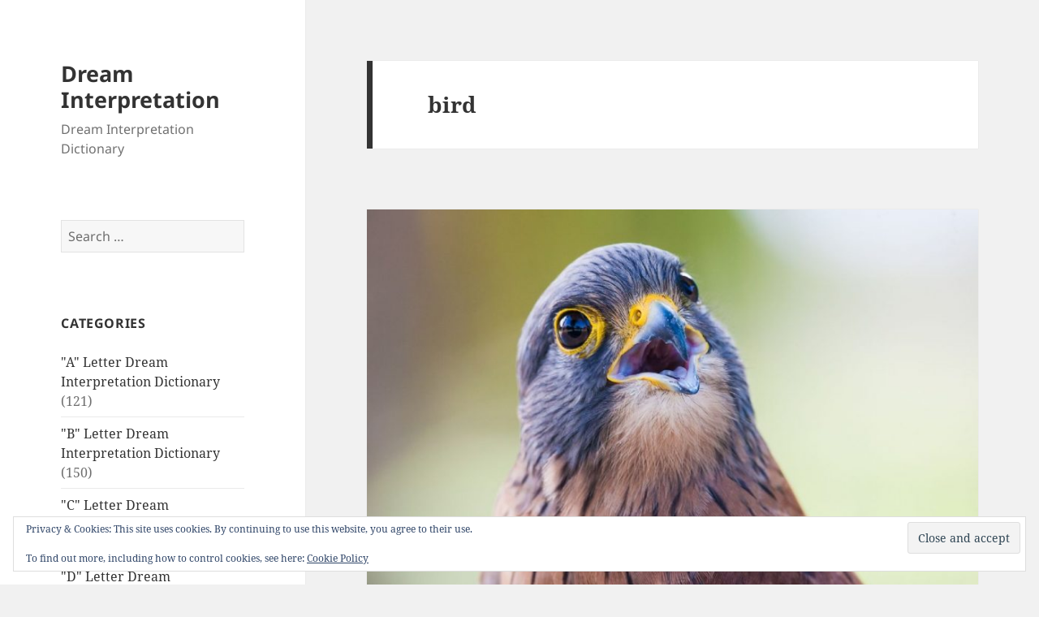

--- FILE ---
content_type: text/html; charset=UTF-8
request_url: https://www.dreaminterpretation.co/tag/bird/
body_size: 12254
content:
<!DOCTYPE html><html lang="en-US" class="no-js"><head><meta charset="UTF-8"><meta name="viewport" content="width=device-width, initial-scale=1.0"><link rel="profile" href="https://gmpg.org/xfn/11"><link rel="pingback" href="https://www.dreaminterpretation.co/xmlrpc.php">  <meta name='robots' content='index, follow, max-image-preview:large, max-snippet:-1, max-video-preview:-1' /><meta name="google-site-verification" content="hhi1f7jG1RmH5M2EN6GNolf2WBejYvEoSEFeCSYIR34" /><title>bird - Dream Interpretation</title><link rel="canonical" href="https://www.dreaminterpretation.co/tag/bird/" /><meta property="og:locale" content="en_US" /><meta property="og:type" content="article" /><meta property="og:title" content="bird - Dream Interpretation" /><meta property="og:url" content="https://www.dreaminterpretation.co/tag/bird/" /><meta property="og:site_name" content="Dream Interpretation" /><meta name="twitter:card" content="summary_large_image" /><meta name="twitter:site" content="@DreamInterpretn" /> <script data-jetpack-boost="ignore" type="application/ld+json" class="yoast-schema-graph">{"@context":"https://schema.org","@graph":[{"@type":"CollectionPage","@id":"https://www.dreaminterpretation.co/tag/bird/","url":"https://www.dreaminterpretation.co/tag/bird/","name":"bird - Dream Interpretation","isPartOf":{"@id":"https://www.dreaminterpretation.co/#website"},"primaryImageOfPage":{"@id":"https://www.dreaminterpretation.co/tag/bird/#primaryimage"},"image":{"@id":"https://www.dreaminterpretation.co/tag/bird/#primaryimage"},"thumbnailUrl":"https://www.dreaminterpretation.co/wp-content/uploads/dream-interpretation-bird_1200x0.jpg","breadcrumb":{"@id":"https://www.dreaminterpretation.co/tag/bird/#breadcrumb"},"inLanguage":"en-US"},{"@type":"ImageObject","inLanguage":"en-US","@id":"https://www.dreaminterpretation.co/tag/bird/#primaryimage","url":"https://www.dreaminterpretation.co/wp-content/uploads/dream-interpretation-bird_1200x0.jpg","contentUrl":"https://www.dreaminterpretation.co/wp-content/uploads/dream-interpretation-bird_1200x0.jpg","width":1200,"height":800,"caption":"Dream Meaning of Bird"},{"@type":"BreadcrumbList","@id":"https://www.dreaminterpretation.co/tag/bird/#breadcrumb","itemListElement":[{"@type":"ListItem","position":1,"name":"Dream Interpretation","item":"https://www.dreaminterpretation.co/"},{"@type":"ListItem","position":2,"name":"bird"}]},{"@type":"WebSite","@id":"https://www.dreaminterpretation.co/#website","url":"https://www.dreaminterpretation.co/","name":"Dream Interpretation","description":"Dream Interpretation Dictionary","publisher":{"@id":"https://www.dreaminterpretation.co/#organization"},"potentialAction":[{"@type":"SearchAction","target":{"@type":"EntryPoint","urlTemplate":"https://www.dreaminterpretation.co/?s={search_term_string}"},"query-input":{"@type":"PropertyValueSpecification","valueRequired":true,"valueName":"search_term_string"}}],"inLanguage":"en-US"},{"@type":"Organization","@id":"https://www.dreaminterpretation.co/#organization","name":"Dream Interpretation","url":"https://www.dreaminterpretation.co/","logo":{"@type":"ImageObject","inLanguage":"en-US","@id":"https://www.dreaminterpretation.co/#/schema/logo/image/","url":"https://www.dreaminterpretation.co/wp-content/uploads/dream-meaning-of-whale.jpg","contentUrl":"https://www.dreaminterpretation.co/wp-content/uploads/dream-meaning-of-whale.jpg","width":1280,"height":854,"caption":"Dream Interpretation"},"image":{"@id":"https://www.dreaminterpretation.co/#/schema/logo/image/"},"sameAs":["https://www.facebook.com/dreaminterpretationsco/","https://x.com/DreamInterpretn"]}]}</script> <link rel="amphtml" href="https://www.dreaminterpretation.co/tag/bird/amp/" /><meta name="generator" content="AMP for WP 1.1.11"/><link rel='dns-prefetch' href='//secure.gravatar.com' /><link rel='dns-prefetch' href='//stats.wp.com' /><link rel='dns-prefetch' href='//v0.wordpress.com' /><link rel='dns-prefetch' href='//jetpack.wordpress.com' /><link rel='dns-prefetch' href='//s0.wp.com' /><link rel='dns-prefetch' href='//public-api.wordpress.com' /><link rel='dns-prefetch' href='//0.gravatar.com' /><link rel='dns-prefetch' href='//1.gravatar.com' /><link rel='dns-prefetch' href='//2.gravatar.com' /><link rel="alternate" type="application/rss+xml" title="Dream Interpretation &raquo; Feed" href="https://www.dreaminterpretation.co/feed/" /><link rel="alternate" type="application/rss+xml" title="Dream Interpretation &raquo; Comments Feed" href="https://www.dreaminterpretation.co/comments/feed/" /><link rel="alternate" type="application/rss+xml" title="Dream Interpretation &raquo; bird Tag Feed" href="https://www.dreaminterpretation.co/tag/bird/feed/" /><style id='wp-img-auto-sizes-contain-inline-css'>img:is([sizes=auto i],[sizes^="auto," i]){contain-intrinsic-size:3000px 1500px}
/*# sourceURL=wp-img-auto-sizes-contain-inline-css */</style><link rel='stylesheet' id='twentyfifteen-jetpack-css' href='https://www.dreaminterpretation.co/wp-content/cache/autoptimize/css/autoptimize_single_aad0d62347b411aa16f567fc54e7c7e2.css?ver=15.4' media='all' /><style id='wp-block-library-inline-css'>:root{--wp-block-synced-color:#7a00df;--wp-block-synced-color--rgb:122,0,223;--wp-bound-block-color:var(--wp-block-synced-color);--wp-editor-canvas-background:#ddd;--wp-admin-theme-color:#007cba;--wp-admin-theme-color--rgb:0,124,186;--wp-admin-theme-color-darker-10:#006ba1;--wp-admin-theme-color-darker-10--rgb:0,107,160.5;--wp-admin-theme-color-darker-20:#005a87;--wp-admin-theme-color-darker-20--rgb:0,90,135;--wp-admin-border-width-focus:2px}@media (min-resolution:192dpi){:root{--wp-admin-border-width-focus:1.5px}}.wp-element-button{cursor:pointer}:root .has-very-light-gray-background-color{background-color:#eee}:root .has-very-dark-gray-background-color{background-color:#313131}:root .has-very-light-gray-color{color:#eee}:root .has-very-dark-gray-color{color:#313131}:root .has-vivid-green-cyan-to-vivid-cyan-blue-gradient-background{background:linear-gradient(135deg,#00d084,#0693e3)}:root .has-purple-crush-gradient-background{background:linear-gradient(135deg,#34e2e4,#4721fb 50%,#ab1dfe)}:root .has-hazy-dawn-gradient-background{background:linear-gradient(135deg,#faaca8,#dad0ec)}:root .has-subdued-olive-gradient-background{background:linear-gradient(135deg,#fafae1,#67a671)}:root .has-atomic-cream-gradient-background{background:linear-gradient(135deg,#fdd79a,#004a59)}:root .has-nightshade-gradient-background{background:linear-gradient(135deg,#330968,#31cdcf)}:root .has-midnight-gradient-background{background:linear-gradient(135deg,#020381,#2874fc)}:root{--wp--preset--font-size--normal:16px;--wp--preset--font-size--huge:42px}.has-regular-font-size{font-size:1em}.has-larger-font-size{font-size:2.625em}.has-normal-font-size{font-size:var(--wp--preset--font-size--normal)}.has-huge-font-size{font-size:var(--wp--preset--font-size--huge)}.has-text-align-center{text-align:center}.has-text-align-left{text-align:left}.has-text-align-right{text-align:right}.has-fit-text{white-space:nowrap!important}#end-resizable-editor-section{display:none}.aligncenter{clear:both}.items-justified-left{justify-content:flex-start}.items-justified-center{justify-content:center}.items-justified-right{justify-content:flex-end}.items-justified-space-between{justify-content:space-between}.screen-reader-text{border:0;clip-path:inset(50%);height:1px;margin:-1px;overflow:hidden;padding:0;position:absolute;width:1px;word-wrap:normal!important}.screen-reader-text:focus{background-color:#ddd;clip-path:none;color:#444;display:block;font-size:1em;height:auto;left:5px;line-height:normal;padding:15px 23px 14px;text-decoration:none;top:5px;width:auto;z-index:100000}html :where(.has-border-color){border-style:solid}html :where([style*=border-top-color]){border-top-style:solid}html :where([style*=border-right-color]){border-right-style:solid}html :where([style*=border-bottom-color]){border-bottom-style:solid}html :where([style*=border-left-color]){border-left-style:solid}html :where([style*=border-width]){border-style:solid}html :where([style*=border-top-width]){border-top-style:solid}html :where([style*=border-right-width]){border-right-style:solid}html :where([style*=border-bottom-width]){border-bottom-style:solid}html :where([style*=border-left-width]){border-left-style:solid}html :where(img[class*=wp-image-]){height:auto;max-width:100%}:where(figure){margin:0 0 1em}html :where(.is-position-sticky){--wp-admin--admin-bar--position-offset:var(--wp-admin--admin-bar--height,0px)}@media screen and (max-width:600px){html :where(.is-position-sticky){--wp-admin--admin-bar--position-offset:0px}}

/*# sourceURL=wp-block-library-inline-css */</style><style id='global-styles-inline-css'>:root{--wp--preset--aspect-ratio--square: 1;--wp--preset--aspect-ratio--4-3: 4/3;--wp--preset--aspect-ratio--3-4: 3/4;--wp--preset--aspect-ratio--3-2: 3/2;--wp--preset--aspect-ratio--2-3: 2/3;--wp--preset--aspect-ratio--16-9: 16/9;--wp--preset--aspect-ratio--9-16: 9/16;--wp--preset--color--black: #000000;--wp--preset--color--cyan-bluish-gray: #abb8c3;--wp--preset--color--white: #fff;--wp--preset--color--pale-pink: #f78da7;--wp--preset--color--vivid-red: #cf2e2e;--wp--preset--color--luminous-vivid-orange: #ff6900;--wp--preset--color--luminous-vivid-amber: #fcb900;--wp--preset--color--light-green-cyan: #7bdcb5;--wp--preset--color--vivid-green-cyan: #00d084;--wp--preset--color--pale-cyan-blue: #8ed1fc;--wp--preset--color--vivid-cyan-blue: #0693e3;--wp--preset--color--vivid-purple: #9b51e0;--wp--preset--color--dark-gray: #111;--wp--preset--color--light-gray: #f1f1f1;--wp--preset--color--yellow: #f4ca16;--wp--preset--color--dark-brown: #352712;--wp--preset--color--medium-pink: #e53b51;--wp--preset--color--light-pink: #ffe5d1;--wp--preset--color--dark-purple: #2e2256;--wp--preset--color--purple: #674970;--wp--preset--color--blue-gray: #22313f;--wp--preset--color--bright-blue: #55c3dc;--wp--preset--color--light-blue: #e9f2f9;--wp--preset--gradient--vivid-cyan-blue-to-vivid-purple: linear-gradient(135deg,rgb(6,147,227) 0%,rgb(155,81,224) 100%);--wp--preset--gradient--light-green-cyan-to-vivid-green-cyan: linear-gradient(135deg,rgb(122,220,180) 0%,rgb(0,208,130) 100%);--wp--preset--gradient--luminous-vivid-amber-to-luminous-vivid-orange: linear-gradient(135deg,rgb(252,185,0) 0%,rgb(255,105,0) 100%);--wp--preset--gradient--luminous-vivid-orange-to-vivid-red: linear-gradient(135deg,rgb(255,105,0) 0%,rgb(207,46,46) 100%);--wp--preset--gradient--very-light-gray-to-cyan-bluish-gray: linear-gradient(135deg,rgb(238,238,238) 0%,rgb(169,184,195) 100%);--wp--preset--gradient--cool-to-warm-spectrum: linear-gradient(135deg,rgb(74,234,220) 0%,rgb(151,120,209) 20%,rgb(207,42,186) 40%,rgb(238,44,130) 60%,rgb(251,105,98) 80%,rgb(254,248,76) 100%);--wp--preset--gradient--blush-light-purple: linear-gradient(135deg,rgb(255,206,236) 0%,rgb(152,150,240) 100%);--wp--preset--gradient--blush-bordeaux: linear-gradient(135deg,rgb(254,205,165) 0%,rgb(254,45,45) 50%,rgb(107,0,62) 100%);--wp--preset--gradient--luminous-dusk: linear-gradient(135deg,rgb(255,203,112) 0%,rgb(199,81,192) 50%,rgb(65,88,208) 100%);--wp--preset--gradient--pale-ocean: linear-gradient(135deg,rgb(255,245,203) 0%,rgb(182,227,212) 50%,rgb(51,167,181) 100%);--wp--preset--gradient--electric-grass: linear-gradient(135deg,rgb(202,248,128) 0%,rgb(113,206,126) 100%);--wp--preset--gradient--midnight: linear-gradient(135deg,rgb(2,3,129) 0%,rgb(40,116,252) 100%);--wp--preset--gradient--dark-gray-gradient-gradient: linear-gradient(90deg, rgba(17,17,17,1) 0%, rgba(42,42,42,1) 100%);--wp--preset--gradient--light-gray-gradient: linear-gradient(90deg, rgba(241,241,241,1) 0%, rgba(215,215,215,1) 100%);--wp--preset--gradient--white-gradient: linear-gradient(90deg, rgba(255,255,255,1) 0%, rgba(230,230,230,1) 100%);--wp--preset--gradient--yellow-gradient: linear-gradient(90deg, rgba(244,202,22,1) 0%, rgba(205,168,10,1) 100%);--wp--preset--gradient--dark-brown-gradient: linear-gradient(90deg, rgba(53,39,18,1) 0%, rgba(91,67,31,1) 100%);--wp--preset--gradient--medium-pink-gradient: linear-gradient(90deg, rgba(229,59,81,1) 0%, rgba(209,28,51,1) 100%);--wp--preset--gradient--light-pink-gradient: linear-gradient(90deg, rgba(255,229,209,1) 0%, rgba(255,200,158,1) 100%);--wp--preset--gradient--dark-purple-gradient: linear-gradient(90deg, rgba(46,34,86,1) 0%, rgba(66,48,123,1) 100%);--wp--preset--gradient--purple-gradient: linear-gradient(90deg, rgba(103,73,112,1) 0%, rgba(131,93,143,1) 100%);--wp--preset--gradient--blue-gray-gradient: linear-gradient(90deg, rgba(34,49,63,1) 0%, rgba(52,75,96,1) 100%);--wp--preset--gradient--bright-blue-gradient: linear-gradient(90deg, rgba(85,195,220,1) 0%, rgba(43,180,211,1) 100%);--wp--preset--gradient--light-blue-gradient: linear-gradient(90deg, rgba(233,242,249,1) 0%, rgba(193,218,238,1) 100%);--wp--preset--font-size--small: 13px;--wp--preset--font-size--medium: 20px;--wp--preset--font-size--large: 36px;--wp--preset--font-size--x-large: 42px;--wp--preset--spacing--20: 0.44rem;--wp--preset--spacing--30: 0.67rem;--wp--preset--spacing--40: 1rem;--wp--preset--spacing--50: 1.5rem;--wp--preset--spacing--60: 2.25rem;--wp--preset--spacing--70: 3.38rem;--wp--preset--spacing--80: 5.06rem;--wp--preset--shadow--natural: 6px 6px 9px rgba(0, 0, 0, 0.2);--wp--preset--shadow--deep: 12px 12px 50px rgba(0, 0, 0, 0.4);--wp--preset--shadow--sharp: 6px 6px 0px rgba(0, 0, 0, 0.2);--wp--preset--shadow--outlined: 6px 6px 0px -3px rgb(255, 255, 255), 6px 6px rgb(0, 0, 0);--wp--preset--shadow--crisp: 6px 6px 0px rgb(0, 0, 0);}:where(.is-layout-flex){gap: 0.5em;}:where(.is-layout-grid){gap: 0.5em;}body .is-layout-flex{display: flex;}.is-layout-flex{flex-wrap: wrap;align-items: center;}.is-layout-flex > :is(*, div){margin: 0;}body .is-layout-grid{display: grid;}.is-layout-grid > :is(*, div){margin: 0;}:where(.wp-block-columns.is-layout-flex){gap: 2em;}:where(.wp-block-columns.is-layout-grid){gap: 2em;}:where(.wp-block-post-template.is-layout-flex){gap: 1.25em;}:where(.wp-block-post-template.is-layout-grid){gap: 1.25em;}.has-black-color{color: var(--wp--preset--color--black) !important;}.has-cyan-bluish-gray-color{color: var(--wp--preset--color--cyan-bluish-gray) !important;}.has-white-color{color: var(--wp--preset--color--white) !important;}.has-pale-pink-color{color: var(--wp--preset--color--pale-pink) !important;}.has-vivid-red-color{color: var(--wp--preset--color--vivid-red) !important;}.has-luminous-vivid-orange-color{color: var(--wp--preset--color--luminous-vivid-orange) !important;}.has-luminous-vivid-amber-color{color: var(--wp--preset--color--luminous-vivid-amber) !important;}.has-light-green-cyan-color{color: var(--wp--preset--color--light-green-cyan) !important;}.has-vivid-green-cyan-color{color: var(--wp--preset--color--vivid-green-cyan) !important;}.has-pale-cyan-blue-color{color: var(--wp--preset--color--pale-cyan-blue) !important;}.has-vivid-cyan-blue-color{color: var(--wp--preset--color--vivid-cyan-blue) !important;}.has-vivid-purple-color{color: var(--wp--preset--color--vivid-purple) !important;}.has-black-background-color{background-color: var(--wp--preset--color--black) !important;}.has-cyan-bluish-gray-background-color{background-color: var(--wp--preset--color--cyan-bluish-gray) !important;}.has-white-background-color{background-color: var(--wp--preset--color--white) !important;}.has-pale-pink-background-color{background-color: var(--wp--preset--color--pale-pink) !important;}.has-vivid-red-background-color{background-color: var(--wp--preset--color--vivid-red) !important;}.has-luminous-vivid-orange-background-color{background-color: var(--wp--preset--color--luminous-vivid-orange) !important;}.has-luminous-vivid-amber-background-color{background-color: var(--wp--preset--color--luminous-vivid-amber) !important;}.has-light-green-cyan-background-color{background-color: var(--wp--preset--color--light-green-cyan) !important;}.has-vivid-green-cyan-background-color{background-color: var(--wp--preset--color--vivid-green-cyan) !important;}.has-pale-cyan-blue-background-color{background-color: var(--wp--preset--color--pale-cyan-blue) !important;}.has-vivid-cyan-blue-background-color{background-color: var(--wp--preset--color--vivid-cyan-blue) !important;}.has-vivid-purple-background-color{background-color: var(--wp--preset--color--vivid-purple) !important;}.has-black-border-color{border-color: var(--wp--preset--color--black) !important;}.has-cyan-bluish-gray-border-color{border-color: var(--wp--preset--color--cyan-bluish-gray) !important;}.has-white-border-color{border-color: var(--wp--preset--color--white) !important;}.has-pale-pink-border-color{border-color: var(--wp--preset--color--pale-pink) !important;}.has-vivid-red-border-color{border-color: var(--wp--preset--color--vivid-red) !important;}.has-luminous-vivid-orange-border-color{border-color: var(--wp--preset--color--luminous-vivid-orange) !important;}.has-luminous-vivid-amber-border-color{border-color: var(--wp--preset--color--luminous-vivid-amber) !important;}.has-light-green-cyan-border-color{border-color: var(--wp--preset--color--light-green-cyan) !important;}.has-vivid-green-cyan-border-color{border-color: var(--wp--preset--color--vivid-green-cyan) !important;}.has-pale-cyan-blue-border-color{border-color: var(--wp--preset--color--pale-cyan-blue) !important;}.has-vivid-cyan-blue-border-color{border-color: var(--wp--preset--color--vivid-cyan-blue) !important;}.has-vivid-purple-border-color{border-color: var(--wp--preset--color--vivid-purple) !important;}.has-vivid-cyan-blue-to-vivid-purple-gradient-background{background: var(--wp--preset--gradient--vivid-cyan-blue-to-vivid-purple) !important;}.has-light-green-cyan-to-vivid-green-cyan-gradient-background{background: var(--wp--preset--gradient--light-green-cyan-to-vivid-green-cyan) !important;}.has-luminous-vivid-amber-to-luminous-vivid-orange-gradient-background{background: var(--wp--preset--gradient--luminous-vivid-amber-to-luminous-vivid-orange) !important;}.has-luminous-vivid-orange-to-vivid-red-gradient-background{background: var(--wp--preset--gradient--luminous-vivid-orange-to-vivid-red) !important;}.has-very-light-gray-to-cyan-bluish-gray-gradient-background{background: var(--wp--preset--gradient--very-light-gray-to-cyan-bluish-gray) !important;}.has-cool-to-warm-spectrum-gradient-background{background: var(--wp--preset--gradient--cool-to-warm-spectrum) !important;}.has-blush-light-purple-gradient-background{background: var(--wp--preset--gradient--blush-light-purple) !important;}.has-blush-bordeaux-gradient-background{background: var(--wp--preset--gradient--blush-bordeaux) !important;}.has-luminous-dusk-gradient-background{background: var(--wp--preset--gradient--luminous-dusk) !important;}.has-pale-ocean-gradient-background{background: var(--wp--preset--gradient--pale-ocean) !important;}.has-electric-grass-gradient-background{background: var(--wp--preset--gradient--electric-grass) !important;}.has-midnight-gradient-background{background: var(--wp--preset--gradient--midnight) !important;}.has-small-font-size{font-size: var(--wp--preset--font-size--small) !important;}.has-medium-font-size{font-size: var(--wp--preset--font-size--medium) !important;}.has-large-font-size{font-size: var(--wp--preset--font-size--large) !important;}.has-x-large-font-size{font-size: var(--wp--preset--font-size--x-large) !important;}
/*# sourceURL=global-styles-inline-css */</style><style id='classic-theme-styles-inline-css'>/*! This file is auto-generated */
.wp-block-button__link{color:#fff;background-color:#32373c;border-radius:9999px;box-shadow:none;text-decoration:none;padding:calc(.667em + 2px) calc(1.333em + 2px);font-size:1.125em}.wp-block-file__button{background:#32373c;color:#fff;text-decoration:none}
/*# sourceURL=/wp-includes/css/classic-themes.min.css */</style><link rel='stylesheet' id='chld_thm_cfg_parent-css' href='https://www.dreaminterpretation.co/wp-content/cache/autoptimize/css/autoptimize_single_c65931a46c31e352d18ed5b700a6af30.css?ver=1f43976572b69fea19560b51ab61ac40' media='all' /><link rel='stylesheet' id='twentyfifteen-fonts-css' href='https://www.dreaminterpretation.co/wp-content/cache/autoptimize/css/autoptimize_single_ce04d128efb2bb6b4794ea830a7b6773.css?ver=20230328' media='all' /><link rel='stylesheet' id='genericons-css' href='https://www.dreaminterpretation.co/wp-content/cache/autoptimize/css/autoptimize_single_6caff7e9361823e3f5f93c9672c2670d.css?ver=3.1' media='all' /><link rel='stylesheet' id='twentyfifteen-style-css' href='https://www.dreaminterpretation.co/wp-content/themes/twentyfifteen-child/style.css?ver=20251202' media='all' /><link rel='stylesheet' id='twentyfifteen-block-style-css' href='https://www.dreaminterpretation.co/wp-content/cache/autoptimize/css/autoptimize_single_f48e7bde593ecc4a4b8a5b39a14ef16e.css?ver=20240715' media='all' />     <link rel="https://api.w.org/" href="https://www.dreaminterpretation.co/wp-json/" /><link rel="alternate" title="JSON" type="application/json" href="https://www.dreaminterpretation.co/wp-json/wp/v2/tags/2229" /><link rel="EditURI" type="application/rsd+xml" title="RSD" href="https://www.dreaminterpretation.co/xmlrpc.php?rsd" /><style>img#wpstats{display:none}</style>   <meta name="msvalidate.01" content="6AB142C192308504684CF9CFF949DDA1" /><meta property="fb:admins" content="528225636" />   <noscript><img height="1" width="1" style="display:none"
 src="https://www.facebook.com/tr?id=1461898080674934&ev=PageView&noscript=1"
/></noscript><link rel='stylesheet' id='eu-cookie-law-style-css' href='https://www.dreaminterpretation.co/wp-content/cache/autoptimize/css/autoptimize_single_15a91bd5c66d4058b99f29022822f759.css?ver=15.4' media='all' /></head><body class="archive tag tag-bird tag-2229 wp-embed-responsive wp-theme-twentyfifteen wp-child-theme-twentyfifteen-child">
<div id="page" class="hfeed site"> <a class="skip-link screen-reader-text" href="#content"> Skip to content </a><div id="sidebar" class="sidebar"><header id="masthead" class="site-header"><div class="site-branding"><p class="site-title"><a href="https://www.dreaminterpretation.co/" rel="home" >Dream Interpretation</a></p><p class="site-description">Dream Interpretation Dictionary</p> <button class="secondary-toggle">Menu and widgets</button></div></header><div id="secondary" class="secondary"><div id="widget-area" class="widget-area" role="complementary"><aside id="search-2" class="widget widget_search"><form role="search" method="get" class="search-form" action="https://www.dreaminterpretation.co/"> <label> <span class="screen-reader-text">Search for:</span> <input type="search" class="search-field" placeholder="Search &hellip;" value="" name="s" /> </label> <input type="submit" class="search-submit screen-reader-text" value="Search" /></form></aside><aside id="categories-2" class="widget widget_categories"><h2 class="widget-title">Categories</h2><nav aria-label="Categories"><ul><li class="cat-item cat-item-1"><a href="https://www.dreaminterpretation.co/dream-interpretation-a-letter-dream-meanings-dictionary/">&quot;A&quot; Letter Dream Interpretation Dictionary</a> (121)</li><li class="cat-item cat-item-2"><a href="https://www.dreaminterpretation.co/dream-interpretation-b-letter-dream-meanings-dictionary/">&quot;B&quot; Letter Dream Interpretation Dictionary</a> (150)</li><li class="cat-item cat-item-3"><a href="https://www.dreaminterpretation.co/dream-interpretation-c-letter-dream-meanings-dictionary/">&quot;C&quot; Letter Dream Interpretation Dictionary</a> (145)</li><li class="cat-item cat-item-4"><a href="https://www.dreaminterpretation.co/dream-interpretation-d-letter-dream-meanings-dictionary/">&quot;D&quot; Letter Dream Interpretation Dictionary</a> (83)</li><li class="cat-item cat-item-5"><a href="https://www.dreaminterpretation.co/dream-interpretation-e-letter-dream-meanings-dictionary/">&quot;E&quot; Letter Dream Interpretation Dictionary</a> (54)</li><li class="cat-item cat-item-6"><a href="https://www.dreaminterpretation.co/dream-interpretation-f-letter-dream-meanings-dictionary/">&quot;F&quot; Letter Dream Interpretation Dictionary</a> (50)</li><li class="cat-item cat-item-7"><a href="https://www.dreaminterpretation.co/dream-interpretation-g-letter-dream-meanings-dictionary/">&quot;G&quot; Letter Dream Interpretation Dictionary</a> (49)</li><li class="cat-item cat-item-8"><a href="https://www.dreaminterpretation.co/dream-interpretation-h-letter-dream-meanings-dictionary/">&quot;H&quot; Letter Dream Interpretation Dictionary</a> (31)</li><li class="cat-item cat-item-9"><a href="https://www.dreaminterpretation.co/dream-interpretation-i-letter-dream-meanings-dictionary/">&quot;I&quot; Letter Dream Interpretation Dictionary</a> (12)</li><li class="cat-item cat-item-10"><a href="https://www.dreaminterpretation.co/dream-interpretation-j-letter-dream-meanings-dictionary/">&quot;J&quot; Letter Dream Interpretation Dictionary</a> (15)</li><li class="cat-item cat-item-11"><a href="https://www.dreaminterpretation.co/dream-interpretation-k-letter-dream-meanings-dictionary/">&quot;K&quot; Letter Dream Interpretation Dictionary</a> (12)</li><li class="cat-item cat-item-12"><a href="https://www.dreaminterpretation.co/dream-interpretation-l-letter-dream-meanings-dictionary/">&quot;L&quot; Letter Dream Interpretation Dictionary</a> (59)</li><li class="cat-item cat-item-13"><a href="https://www.dreaminterpretation.co/dream-interpretation-m-letter-dream-meanings-dictionary/">&quot;M&quot; Letter Dream Interpretation Dictionary</a> (45)</li><li class="cat-item cat-item-14"><a href="https://www.dreaminterpretation.co/dream-interpretation-n-letter-dream-meanings-dictionary/">&quot;N&quot; Letter Dream Interpretation Dictionary</a> (23)</li><li class="cat-item cat-item-15"><a href="https://www.dreaminterpretation.co/dream-interpretation-o-letter-dream-meanings-dictionary/">&quot;O&quot; Letter Dream Interpretation Dictionary</a> (20)</li><li class="cat-item cat-item-16"><a href="https://www.dreaminterpretation.co/dream-interpretation-p-letter-dream-meanings-dictionary/">&quot;P&quot; Letter Dream Interpretation Dictionary</a> (85)</li><li class="cat-item cat-item-17"><a href="https://www.dreaminterpretation.co/dream-interpretation-q-letter-dream-meanings-dictionary/">&quot;Q&quot; Letter Dream Interpretation Dictionary</a> (10)</li><li class="cat-item cat-item-18"><a href="https://www.dreaminterpretation.co/dream-interpretation-r-letter-dream-meanings-dictionary/">&quot;R&quot; Letter Dream Interpretation Dictionary</a> (44)</li><li class="cat-item cat-item-19"><a href="https://www.dreaminterpretation.co/dream-interpretation-s-letter-dream-meanings-dictionary/">&quot;S&quot; Letter Dream Interpretation Dictionary</a> (139)</li><li class="cat-item cat-item-20"><a href="https://www.dreaminterpretation.co/dream-interpretation-t-letter-dream-meanings-dictionary/">&quot;T&quot; Letter Dream Interpretation Dictionary</a> (103)</li><li class="cat-item cat-item-21"><a href="https://www.dreaminterpretation.co/dream-interpretation-u-letter-dream-meanings-dictionary/">&quot;U&quot; Letter Dream Interpretation Dictionary</a> (11)</li><li class="cat-item cat-item-22"><a href="https://www.dreaminterpretation.co/dream-interpretation-v-letter-dream-meanings-dictionary/">&quot;V&quot; Letter Dream Interpretation Dictionary</a> (26)</li><li class="cat-item cat-item-23"><a href="https://www.dreaminterpretation.co/dream-interpretation-w-letter-dream-meanings-dictionary/">&quot;W&quot; Letter Dream Interpretation Dictionary</a> (71)</li><li class="cat-item cat-item-24"><a href="https://www.dreaminterpretation.co/dream-interpretation-y-letter-dream-meanings-dictionary/">&quot;Y&quot; Letter Dream Interpretation Dictionary</a> (5)</li><li class="cat-item cat-item-25"><a href="https://www.dreaminterpretation.co/dream-interpretation-z-letter-dream-meanings-dictionary/">&quot;Z&quot; Letter Dream Interpretation Dictionary</a> (3)</li></ul></nav></aside><aside id="eu_cookie_law_widget-2" class="widget widget_eu_cookie_law_widget"><div
 class="hide-on-button"
 data-hide-timeout="30"
 data-consent-expiration="180"
 id="eu-cookie-law"
><form method="post" id="jetpack-eu-cookie-law-form"> <input type="submit" value="Close and accept" class="accept" /></form> Privacy &amp; Cookies: This site uses cookies. By continuing to use this website, you agree to their use.<br /> <br /> To find out more, including how to control cookies, see here: <a href="https://automattic.com/cookies/" rel="nofollow"> Cookie Policy </a></div></aside></div></div></div><div id="content" class="site-content"><section id="primary" class="content-area"><main id="main" class="site-main"><header class="page-header"><h1 class="page-title">bird</h1></header><article id="post-1066" class="post-1066 post type-post status-publish format-standard has-post-thumbnail hentry category-dream-interpretation-b-letter-dream-meanings-dictionary tag-bird tag-bird-dream-meaning tag-to-dream-bird tag-to-see-bird-in-a-dream"> <a class="post-thumbnail" href="https://www.dreaminterpretation.co/dream-meaning-bird/" aria-hidden="true"> <img width="825" height="510" src="https://www.dreaminterpretation.co/wp-content/uploads/dream-interpretation-bird_1200x0-825x510.jpg" class="attachment-post-thumbnail size-post-thumbnail wp-post-image" alt="Dream Meaning of Bird" decoding="async" fetchpriority="high" /> </a><header class="entry-header"><h2 class="entry-title"><a href="https://www.dreaminterpretation.co/dream-meaning-bird/" rel="bookmark">Dream Meaning of Bird</a></h2></header><div class="entry-content"><p>Seeing in a bird in your dream refers to both good and bad things. If you see a bird in your dream that you have never seen before, that refers to fortune and profit. If this bird takes something from a house and if there is someone with a disease in that house, that refers to the decease of this ill person. Seeing a big bird in your dream indicates good things. It refers to a strong, and wealthy person with a high status. It is a beautiful and good news that will be heard to see a beautiful and lovely bird in a dream, and a bird that is creepy and unloving points to a hurdle which would be a nuisance to the contrary. Seeing a white bird is interpreted as the signs of enlightenment, serenity and good things.</p><h2>Seeing a Bird In Your Dream</h2><p>Seeing a bird in a dream refers to good incidents. Such as wealth and good fortune and increase in livelihood.The person who sees a bird in his dream enjoys developments in his business and prosperity. For dream interpreters; there are many interpretations according to what bird it is you have seen in your dream. According to dream interpreters, birds seen in the dream are interpreted in different ways. As soon as you promote in a short period of time to get rid of all the troubles and plenty of money will be in your hand. Fame and fortune will come and yours will be a good name to be mentioned.</p><h2>Talking To Birds In Your Dream</h2><p>Talking to birds in your dream refers to maturity. The person who sees himself talking to a bird in his dream will be mature in the face of an unpleasant event to be experienced and will assume a humble attitude. This dream is sometimes a messenger and sign of good news. A person who had such a dream will be very happy in the shortest time and will receive a message of peace.</p><h2>Seeing Tweeting Birds In A Dream</h2><p>Tweeting birds in your dream do not signify good news. It refers to bad events for the community, pointing out a mess, it means that the community is in a rubble. If the bird has a beautiful voice and a chant, this dream is a sign of happy days. It can point out that you will spend a happy life in your work and private life that you have a fortunate and lucky period in every sense.</p><h2>Seeing A White Bird &nbsp;In Your Dream</h2><p>It is a very good to see a white bird in your dream. Your job that you entered will result in your favour. It is a sign of very good incidents that you will experience. &nbsp;This good incident might be a job or a marriage. If you want to get married, you will meet someone who you will like so much and you will be very happy to be in a marriage. If you are unemployed, you will find a job that you will earn good money and be good at.</p><h2>Seeing A Dying Bird In Your Dream</h2><p>The death of the bird in the dream does not point to the things that are good, it indicates sorrow and distress. If the bird dies in the hands of the owner of the dream, it is a bad sign that will deeply influence the owner of the dream. And sometimes, this dream refers to hardship and loss of money in your business life.</p><h2>Seeing A Giant Bird In Your Dream</h2><p>Seeing an enormous sized bird in your dream signifies how patient and persistent you are for some things you desire and your calmness and your willingness to continue with your successful work. This dream is sometimes a sign of getting a fairly large profit, a wealth of goods or a great miracle that will make you feel comfortable for the rest of your life.</p><h2>Seeing Many Singing Birds In Your Dream</h2><p>Seeing that many birds gather in a place in your dream and see them sing bird songs is a tragedy that will happen in that place. This dream indicates that some of the opportunistic and compromising people who come out of the society and they will cause suffer and damage as the result of their deeds.</p><h2>Seeing a Bird Flies Away from Your Hand in Your Dream</h2><p>This dream means that you won&#39;t be able to utilize some of the opportunities that you find. The person who sees this dream loses the gains he has made by making some mistakes in private or business life. Or he will cause heartbreak to a loved one as the result of his mistakes. If the bird in your hand has flown back to you, this dream is the good news that your desires will come true, that the days of your nearness are approaching, and that your fortune is turning.</p><h2>Seeing that a bird rips off a part of your body In Your Dream</h2><p>Seeing that a bird rips off a part of your body means some bad friendships you have started long ago and they are now hurting you in both spiritual and financial ways. This dream usually indicates a person&#39;s suffering or distress. For this reason, anyone who sees this dream should pay attention and choose the people around him very carefully especially for these days.</p><h2>Having A Bird In Your Dream</h2><p>If you have or own a bird in your dream that means you are going to get married. If you are married already, that means you will have a child. This dream especially refers to your son or daughter. For those who have children, this dream is a sign that the child will be a very good person in the future and earn enough money to overcome his troubles in his family. The person who had a dream that he owns a bird in his dream may own a car or a house in real life.</p><h2>Seeing Migratory Birds In Your Dream</h2><p>Seeing migratory birds in your dream refers to a new start in your life. This new start can either be in your private life or business life. It can also mean a new job or to find a person that will be your wife/husband. For some interpreters, migratory birds refer to a change in your place. Those who see this dream may go from a place to another. And they start a life in there. It can also be a sign of a trip, nightly travel going to stay there or leaving the family, and building a new life for yourself.</p><h2>Seeing Unknown Bird Species In Your Dream</h2><p>An unknown bird in your dream refers to the angel Azrael. If an unknown bird enters into a house, which means there will be someone ill in this house. Seeing an unknown bird flying over a community is a sign of disgrace or damage to the people of that region.</p><h2>Seeing An Edible Bird In Your Dream</h2><p>Seeing a bird that has edible meat on his body is a sign that someone is being provided with a good supply, that he makes his livelihood through beautiful paths, and that he has plenty of abundances. Or sometimes, this refers to good fortune for the one who sees the dream. It refers to a lucky year in every way.</p><h2>Seeing An Aquatic Bird In Your Dream</h2><p>Anyone who sees water birds in their dreams will make a journey on land or in the sea. This dream especially refers to a journey. If a person aspires to go somewhere else from somewhere, he sees this dream, he reaches the point where he wants to release his burden, and he returns home to health again.</p><h2>Seeing a Bird Fall on Your Head in Your Dream</h2><p>When you stand in a dream, suddenly you see a bird dropping in your head, that indicates a very crowded group of guests will arrive soon. It sometimes refers to good fortune, the abundance of livelihood and earning your bread on the right path.</p><h2>Seeing An Ugly Bird In Your Dream</h2><p>The person who sees an ugly bird in his dream receives news that he will be unhappy with. This dream is a sign of embarrassment, to be in some grief as a result of some information, or to show that some things that he wants are not actually good for him. Ugly birds also refer to haram profits and wrongdoings in your business life. The person who sees this dream works for money and goods that will not be a benefit for him.</p><h2>Seeing Bird Faeces &nbsp;in Your Dream</h2><p>Bird faeces refer to good luck. If you have seen this kind of a dream, that means good fortune will find you. But this dream especially refers to mundane properties. That means you will be respected because of what you have and how you look.</p><h2>Seeing A Vulture In Your Dream</h2><p>A vulture in your dream is usually not a good thing. This dream tires to lose one&#39;s glory and honour, to go out of his office, or to the people who rule that people will soon be gone, or that someone who is in a very high position within the statesmen will die.</p><h2>Seeing A Bird Trap In Your Dream</h2><p>Anyone who sees a bird trap in his/her dream will achieve a long-awaited desire or a passion. This dream sometimes marks the presence of someone sought, the punishment of the criminals, the seek of the right path, the escape of a slander against him, or the emergence of injustice.</p><h2>Seeing A Baby Bird In Your Dream</h2><p>There are various interpretations for baby birds in a dream. It sometimes refers to a son which means that if a married person sees that dream, he may have a son. And sometimes this dream is interpreted as bad actions and fornication. Seeing a bird feeding a baby bird indicates that you will do deeds of sin as a result of bad actions or that people will see you badly because of your bad behaviour.</p><h2>Seeing A Bird Wing In Your Dream</h2><p>A bird wing in a dream refers to properties and status. Seeing a bird flapping its wings refers to prosperity. A broken bird wing means that your business will not do good for a while. You will lose some of your belongings and you won&#39;t be able to make a profit. It refers to hardship and dark days to come.</p><h2>Seeing A Bird Beak In Your Dream</h2><p>Seeing bird beak in the dream is a sign of glory and fame but it sometimes refers to talking too much, to lie while talking, or to make mistakes because of constant talk. One who sees a bird beak in his/her dream obtains properties. If you see something is emerging from a bird&#39;s beak, this means you will be in a high status.</p><h1>&nbsp;</h1></div><footer class="entry-footer"> <span class="cat-links"><span class="screen-reader-text">Categories </span><a href="https://www.dreaminterpretation.co/dream-interpretation-b-letter-dream-meanings-dictionary/" rel="category tag">"B" Letter Dream Interpretation Dictionary</a></span><span class="tags-links"><span class="screen-reader-text">Tags </span><a href="https://www.dreaminterpretation.co/tag/bird/" rel="tag">bird</a>, <a href="https://www.dreaminterpretation.co/tag/bird-dream-meaning/" rel="tag">bird dream meaning</a>, <a href="https://www.dreaminterpretation.co/tag/to-dream-bird/" rel="tag">to dream bird</a>, <a href="https://www.dreaminterpretation.co/tag/to-see-bird-in-a-dream/" rel="tag">to see bird in a dream</a></span><span class="comments-link"><a href="https://www.dreaminterpretation.co/dream-meaning-bird/#comments">1 Comment<span class="screen-reader-text"> on Dream Meaning of Bird</span></a></span></footer></article></main></section></div><footer id="colophon" class="site-footer" role="contentinfo"><div class="site-info"> Copyright &copy; 2013 - 2018 <a href="https://www.dreaminterpretation.co/">Dream Interpretation</a>.co All Right Reserved.<br> <a href="/dream-interpretation-about-us/">About Dream Interpretation</a> - <a href="/dream-interpretation-contact/">Contact</a> - <a href="#">FAQ</a> - <a href="/dream-interpretation-privacy-policy/">Privacy Policy</a> - <a href="/dream-interpretation-disclaimer.asp">Disclaimer</a><br /> Dreams in Social Media - <a href="https://twitter.com/DreamInterpretn" rel="publisher" target="_blank">Twitter</a> - <a href="https://www.facebook.com/dreaminterpretationsco/" rel="publisher" target="_blank">Facebook</a> - <a href="https://plus.google.com/105563039672257299070/" rel="publisher" target="_blank">Google +</a></div></footer></div>     <script defer src="[data-uri]" type="804bdb7f438739913749c6f9-text/javascript"></script><script src="https://www.dreaminterpretation.co/wp-includes/js/jquery/jquery.min.js?ver=3.7.1" id="jquery-core-js" type="804bdb7f438739913749c6f9-text/javascript"></script><script defer src="https://www.dreaminterpretation.co/wp-includes/js/jquery/jquery-migrate.min.js?ver=3.4.1" id="jquery-migrate-js" type="804bdb7f438739913749c6f9-text/javascript"></script><script defer id="twentyfifteen-script-js-extra" src="[data-uri]" type="804bdb7f438739913749c6f9-text/javascript"></script><script src="https://www.dreaminterpretation.co/wp-content/cache/autoptimize/js/autoptimize_single_52cb465292278b053baf9298c9cda80c.js?ver=20250729" id="twentyfifteen-script-js" defer data-wp-strategy="defer" type="804bdb7f438739913749c6f9-text/javascript"></script><script async src="//pagead2.googlesyndication.com/pagead/js/adsbygoogle.js" type="804bdb7f438739913749c6f9-text/javascript"></script><script type="804bdb7f438739913749c6f9-text/javascript">(adsbygoogle = window.adsbygoogle || []).push({
          google_ad_client: "ca-pub-5596845202742780",
          enable_page_level_ads: true
     });</script><script defer src="[data-uri]" type="804bdb7f438739913749c6f9-text/javascript"></script><script type="speculationrules">{"prefetch":[{"source":"document","where":{"and":[{"href_matches":"/*"},{"not":{"href_matches":["/wp-*.php","/wp-admin/*","/wp-content/uploads/*","/wp-content/*","/wp-content/plugins/*","/wp-content/themes/twentyfifteen-child/*","/wp-content/themes/twentyfifteen/*","/*\\?(.+)"]}},{"not":{"selector_matches":"a[rel~=\"nofollow\"]"}},{"not":{"selector_matches":".no-prefetch, .no-prefetch a"}}]},"eagerness":"conservative"}]}</script><script type="804bdb7f438739913749c6f9-text/javascript">var _gaq = _gaq || [];
  _gaq.push(['_setAccount', 'UA-359549-15']);
  _gaq.push(['_setDomainName', '.dreaminterpretation.co']);
  _gaq.push(['_trackPageview']);
  _gaq.push(['_trackPageLoadTime']);

  (function() {
    var ga = document.createElement('script'); ga.type = 'text/javascript'; ga.async = true;
    ga.src = ('https:' == document.location.protocol ? 'https://ssl' : 'http://www') + '.google-analytics.com/ga.js';
    var s = document.getElementsByTagName('script')[0]; s.parentNode.insertBefore(ga, s);
  })();</script><script id="jetpack-stats-js-before" type="804bdb7f438739913749c6f9-text/javascript">_stq = window._stq || [];
_stq.push([ "view", {"v":"ext","blog":"146104459","post":"0","tz":"0","srv":"www.dreaminterpretation.co","arch_tag":"bird","arch_results":"1","j":"1:15.4"} ]);
_stq.push([ "clickTrackerInit", "146104459", "0" ]);
//# sourceURL=jetpack-stats-js-before</script><script src="https://stats.wp.com/e-202604.js" id="jetpack-stats-js" defer data-wp-strategy="defer" type="804bdb7f438739913749c6f9-text/javascript"></script><script defer src="https://www.dreaminterpretation.co/wp-content/plugins/jetpack/_inc/build/widgets/eu-cookie-law/eu-cookie-law.min.js?ver=20180522" id="eu-cookie-law-script-js" type="804bdb7f438739913749c6f9-text/javascript"></script><script src="/cdn-cgi/scripts/7d0fa10a/cloudflare-static/rocket-loader.min.js" data-cf-settings="804bdb7f438739913749c6f9-|49" defer></script><script defer src="https://static.cloudflareinsights.com/beacon.min.js/vcd15cbe7772f49c399c6a5babf22c1241717689176015" integrity="sha512-ZpsOmlRQV6y907TI0dKBHq9Md29nnaEIPlkf84rnaERnq6zvWvPUqr2ft8M1aS28oN72PdrCzSjY4U6VaAw1EQ==" data-cf-beacon='{"version":"2024.11.0","token":"68d3fc5d17d84ccb81cc7ec0a55922c2","r":1,"server_timing":{"name":{"cfCacheStatus":true,"cfEdge":true,"cfExtPri":true,"cfL4":true,"cfOrigin":true,"cfSpeedBrain":true},"location_startswith":null}}' crossorigin="anonymous"></script>
</body></html>
<!-- Dynamic page generated in 0.300 seconds. -->
<!-- Cached page generated by WP-Super-Cache on 2026-01-22 05:37:21 -->

<!-- Compression = gzip -->

--- FILE ---
content_type: text/html; charset=utf-8
request_url: https://www.google.com/recaptcha/api2/aframe
body_size: 267
content:
<!DOCTYPE HTML><html><head><meta http-equiv="content-type" content="text/html; charset=UTF-8"></head><body><script nonce="3NU1yk6INHfmtfSDfxT2iw">/** Anti-fraud and anti-abuse applications only. See google.com/recaptcha */ try{var clients={'sodar':'https://pagead2.googlesyndication.com/pagead/sodar?'};window.addEventListener("message",function(a){try{if(a.source===window.parent){var b=JSON.parse(a.data);var c=clients[b['id']];if(c){var d=document.createElement('img');d.src=c+b['params']+'&rc='+(localStorage.getItem("rc::a")?sessionStorage.getItem("rc::b"):"");window.document.body.appendChild(d);sessionStorage.setItem("rc::e",parseInt(sessionStorage.getItem("rc::e")||0)+1);localStorage.setItem("rc::h",'1769060243345');}}}catch(b){}});window.parent.postMessage("_grecaptcha_ready", "*");}catch(b){}</script></body></html>

--- FILE ---
content_type: text/css
request_url: https://www.dreaminterpretation.co/wp-content/cache/autoptimize/css/autoptimize_single_ce04d128efb2bb6b4794ea830a7b6773.css?ver=20230328
body_size: 849
content:
@font-face{font-family:'Noto Sans';font-style:normal;font-display:fallback;font-weight:400;src:url(//www.dreaminterpretation.co/wp-content/themes/twentyfifteen/assets/fonts/./noto-sans/noto-sans-cyrillic-ext-400-normal.woff2?ver=27) format('woff2'),url(//www.dreaminterpretation.co/wp-content/themes/twentyfifteen/assets/fonts/./noto-sans/noto-sans-all-400-normal.woff?ver=27) format('woff');unicode-range:U+0460-052F,U+1C80-1C88,U+20B4,U+2DE0-2DFF,U+A640-A69F,U+FE2E-FE2F}@font-face{font-family:'Noto Sans';font-style:normal;font-display:fallback;font-weight:400;src:url(//www.dreaminterpretation.co/wp-content/themes/twentyfifteen/assets/fonts/./noto-sans/noto-sans-cyrillic-400-normal.woff2?ver=27) format('woff2'),url(//www.dreaminterpretation.co/wp-content/themes/twentyfifteen/assets/fonts/./noto-sans/noto-sans-all-400-normal.woff?ver=27) format('woff');unicode-range:U+0301,U+0400-045F,U+0490-0491,U+04B0-04B1,U+2116}@font-face{font-family:'Noto Sans';font-style:normal;font-display:fallback;font-weight:400;src:url(//www.dreaminterpretation.co/wp-content/themes/twentyfifteen/assets/fonts/./noto-sans/noto-sans-devanagari-400-normal.woff2?ver=27) format('woff2'),url(//www.dreaminterpretation.co/wp-content/themes/twentyfifteen/assets/fonts/./noto-sans/noto-sans-all-400-normal.woff?ver=27) format('woff');unicode-range:U+0900-097F,U+1CD0-1CF6,U+1CF8-1CF9,U+200C-200D,U+20A8,U+20B9,U+25CC,U+A830-A839,U+A8E0-A8FB}@font-face{font-family:'Noto Sans';font-style:normal;font-display:fallback;font-weight:400;src:url(//www.dreaminterpretation.co/wp-content/themes/twentyfifteen/assets/fonts/./noto-sans/noto-sans-greek-ext-400-normal.woff2?ver=27) format('woff2'),url(//www.dreaminterpretation.co/wp-content/themes/twentyfifteen/assets/fonts/./noto-sans/noto-sans-all-400-normal.woff?ver=27) format('woff');unicode-range:U+1F00-1FFF}@font-face{font-family:'Noto Sans';font-style:normal;font-display:fallback;font-weight:400;src:url(//www.dreaminterpretation.co/wp-content/themes/twentyfifteen/assets/fonts/./noto-sans/noto-sans-greek-400-normal.woff2?ver=27) format('woff2'),url(//www.dreaminterpretation.co/wp-content/themes/twentyfifteen/assets/fonts/./noto-sans/noto-sans-all-400-normal.woff?ver=27) format('woff');unicode-range:U+0370-03FF}@font-face{font-family:'Noto Sans';font-style:normal;font-display:fallback;font-weight:400;src:url(//www.dreaminterpretation.co/wp-content/themes/twentyfifteen/assets/fonts/./noto-sans/noto-sans-vietnamese-400-normal.woff2?ver=27) format('woff2'),url(//www.dreaminterpretation.co/wp-content/themes/twentyfifteen/assets/fonts/./noto-sans/noto-sans-all-400-normal.woff?ver=27) format('woff');unicode-range:U+0102-0103,U+0110-0111,U+0128-0129,U+0168-0169,U+01A0-01A1,U+01AF-01B0,U+1EA0-1EF9,U+20AB}@font-face{font-family:'Noto Sans';font-style:normal;font-display:fallback;font-weight:400;src:url(//www.dreaminterpretation.co/wp-content/themes/twentyfifteen/assets/fonts/./noto-sans/noto-sans-latin-ext-400-normal.woff2?ver=27) format('woff2'),url(//www.dreaminterpretation.co/wp-content/themes/twentyfifteen/assets/fonts/./noto-sans/noto-sans-all-400-normal.woff?ver=27) format('woff');unicode-range:U+0100-024F,U+0259,U+1E00-1EFF,U+2020,U+20A0-20AB,U+20AD-20CF,U+2113,U+2C60-2C7F,U+A720-A7FF}@font-face{font-family:'Noto Sans';font-style:normal;font-display:fallback;font-weight:400;src:url(//www.dreaminterpretation.co/wp-content/themes/twentyfifteen/assets/fonts/./noto-sans/noto-sans-latin-400-normal.woff2?ver=27) format('woff2'),url(//www.dreaminterpretation.co/wp-content/themes/twentyfifteen/assets/fonts/./noto-sans/noto-sans-all-400-normal.woff?ver=27) format('woff');unicode-range:U+0000-00FF,U+0131,U+0152-0153,U+02BB-02BC,U+02C6,U+02DA,U+02DC,U+2000-206F,U+2074,U+20AC,U+2122,U+2191,U+2193,U+2212,U+2215,U+FEFF,U+FFFD}@font-face{font-family:'Noto Sans';font-style:italic;font-display:fallback;font-weight:400;src:url(//www.dreaminterpretation.co/wp-content/themes/twentyfifteen/assets/fonts/./noto-sans/noto-sans-cyrillic-ext-400-italic.woff2?ver=27) format('woff2'),url(//www.dreaminterpretation.co/wp-content/themes/twentyfifteen/assets/fonts/./noto-sans/noto-sans-all-400-italic.woff?ver=27) format('woff');unicode-range:U+0460-052F,U+1C80-1C88,U+20B4,U+2DE0-2DFF,U+A640-A69F,U+FE2E-FE2F}@font-face{font-family:'Noto Sans';font-style:italic;font-display:fallback;font-weight:400;src:url(//www.dreaminterpretation.co/wp-content/themes/twentyfifteen/assets/fonts/./noto-sans/noto-sans-cyrillic-400-italic.woff2?ver=27) format('woff2'),url(//www.dreaminterpretation.co/wp-content/themes/twentyfifteen/assets/fonts/./noto-sans/noto-sans-all-400-italic.woff?ver=27) format('woff');unicode-range:U+0301,U+0400-045F,U+0490-0491,U+04B0-04B1,U+2116}@font-face{font-family:'Noto Sans';font-style:italic;font-display:fallback;font-weight:400;src:url(//www.dreaminterpretation.co/wp-content/themes/twentyfifteen/assets/fonts/./noto-sans/noto-sans-devanagari-400-italic.woff2?ver=27) format('woff2'),url(//www.dreaminterpretation.co/wp-content/themes/twentyfifteen/assets/fonts/./noto-sans/noto-sans-all-400-italic.woff?ver=27) format('woff');unicode-range:U+0900-097F,U+1CD0-1CF6,U+1CF8-1CF9,U+200C-200D,U+20A8,U+20B9,U+25CC,U+A830-A839,U+A8E0-A8FB}@font-face{font-family:'Noto Sans';font-style:italic;font-display:fallback;font-weight:400;src:url(//www.dreaminterpretation.co/wp-content/themes/twentyfifteen/assets/fonts/./noto-sans/noto-sans-greek-ext-400-italic.woff2?ver=27) format('woff2'),url(//www.dreaminterpretation.co/wp-content/themes/twentyfifteen/assets/fonts/./noto-sans/noto-sans-all-400-italic.woff?ver=27) format('woff');unicode-range:U+1F00-1FFF}@font-face{font-family:'Noto Sans';font-style:italic;font-display:fallback;font-weight:400;src:url(//www.dreaminterpretation.co/wp-content/themes/twentyfifteen/assets/fonts/./noto-sans/noto-sans-greek-400-italic.woff2?ver=27) format('woff2'),url(//www.dreaminterpretation.co/wp-content/themes/twentyfifteen/assets/fonts/./noto-sans/noto-sans-all-400-italic.woff?ver=27) format('woff');unicode-range:U+0370-03FF}@font-face{font-family:'Noto Sans';font-style:italic;font-display:fallback;font-weight:400;src:url(//www.dreaminterpretation.co/wp-content/themes/twentyfifteen/assets/fonts/./noto-sans/noto-sans-vietnamese-400-italic.woff2?ver=27) format('woff2'),url(//www.dreaminterpretation.co/wp-content/themes/twentyfifteen/assets/fonts/./noto-sans/noto-sans-all-400-italic.woff?ver=27) format('woff');unicode-range:U+0102-0103,U+0110-0111,U+0128-0129,U+0168-0169,U+01A0-01A1,U+01AF-01B0,U+1EA0-1EF9,U+20AB}@font-face{font-family:'Noto Sans';font-style:italic;font-display:fallback;font-weight:400;src:url(//www.dreaminterpretation.co/wp-content/themes/twentyfifteen/assets/fonts/./noto-sans/noto-sans-latin-ext-400-italic.woff2?ver=27) format('woff2'),url(//www.dreaminterpretation.co/wp-content/themes/twentyfifteen/assets/fonts/./noto-sans/noto-sans-all-400-italic.woff?ver=27) format('woff');unicode-range:U+0100-024F,U+0259,U+1E00-1EFF,U+2020,U+20A0-20AB,U+20AD-20CF,U+2113,U+2C60-2C7F,U+A720-A7FF}@font-face{font-family:'Noto Sans';font-style:italic;font-display:fallback;font-weight:400;src:url(//www.dreaminterpretation.co/wp-content/themes/twentyfifteen/assets/fonts/./noto-sans/noto-sans-latin-400-italic.woff2?ver=27) format('woff2'),url(//www.dreaminterpretation.co/wp-content/themes/twentyfifteen/assets/fonts/./noto-sans/noto-sans-all-400-italic.woff?ver=27) format('woff');unicode-range:U+0000-00FF,U+0131,U+0152-0153,U+02BB-02BC,U+02C6,U+02DA,U+02DC,U+2000-206F,U+2074,U+20AC,U+2122,U+2191,U+2193,U+2212,U+2215,U+FEFF,U+FFFD}@font-face{font-family:'Noto Sans';font-style:normal;font-display:fallback;font-weight:700;src:url(//www.dreaminterpretation.co/wp-content/themes/twentyfifteen/assets/fonts/./noto-sans/noto-sans-cyrillic-ext-700-normal.woff2?ver=27) format('woff2'),url(//www.dreaminterpretation.co/wp-content/themes/twentyfifteen/assets/fonts/./noto-sans/noto-sans-all-700-normal.woff?ver=27) format('woff');unicode-range:U+0460-052F,U+1C80-1C88,U+20B4,U+2DE0-2DFF,U+A640-A69F,U+FE2E-FE2F}@font-face{font-family:'Noto Sans';font-style:normal;font-display:fallback;font-weight:700;src:url(//www.dreaminterpretation.co/wp-content/themes/twentyfifteen/assets/fonts/./noto-sans/noto-sans-cyrillic-700-normal.woff2?ver=27) format('woff2'),url(//www.dreaminterpretation.co/wp-content/themes/twentyfifteen/assets/fonts/./noto-sans/noto-sans-all-700-normal.woff?ver=27) format('woff');unicode-range:U+0301,U+0400-045F,U+0490-0491,U+04B0-04B1,U+2116}@font-face{font-family:'Noto Sans';font-style:normal;font-display:fallback;font-weight:700;src:url(//www.dreaminterpretation.co/wp-content/themes/twentyfifteen/assets/fonts/./noto-sans/noto-sans-devanagari-700-normal.woff2?ver=27) format('woff2'),url(//www.dreaminterpretation.co/wp-content/themes/twentyfifteen/assets/fonts/./noto-sans/noto-sans-all-700-normal.woff?ver=27) format('woff');unicode-range:U+0900-097F,U+1CD0-1CF6,U+1CF8-1CF9,U+200C-200D,U+20A8,U+20B9,U+25CC,U+A830-A839,U+A8E0-A8FB}@font-face{font-family:'Noto Sans';font-style:normal;font-display:fallback;font-weight:700;src:url(//www.dreaminterpretation.co/wp-content/themes/twentyfifteen/assets/fonts/./noto-sans/noto-sans-greek-ext-700-normal.woff2?ver=27) format('woff2'),url(//www.dreaminterpretation.co/wp-content/themes/twentyfifteen/assets/fonts/./noto-sans/noto-sans-all-700-normal.woff?ver=27) format('woff');unicode-range:U+1F00-1FFF}@font-face{font-family:'Noto Sans';font-style:normal;font-display:fallback;font-weight:700;src:url(//www.dreaminterpretation.co/wp-content/themes/twentyfifteen/assets/fonts/./noto-sans/noto-sans-greek-700-normal.woff2?ver=27) format('woff2'),url(//www.dreaminterpretation.co/wp-content/themes/twentyfifteen/assets/fonts/./noto-sans/noto-sans-all-700-normal.woff?ver=27) format('woff');unicode-range:U+0370-03FF}@font-face{font-family:'Noto Sans';font-style:normal;font-display:fallback;font-weight:700;src:url(//www.dreaminterpretation.co/wp-content/themes/twentyfifteen/assets/fonts/./noto-sans/noto-sans-vietnamese-700-normal.woff2?ver=27) format('woff2'),url(//www.dreaminterpretation.co/wp-content/themes/twentyfifteen/assets/fonts/./noto-sans/noto-sans-all-700-normal.woff?ver=27) format('woff');unicode-range:U+0102-0103,U+0110-0111,U+0128-0129,U+0168-0169,U+01A0-01A1,U+01AF-01B0,U+1EA0-1EF9,U+20AB}@font-face{font-family:'Noto Sans';font-style:normal;font-display:fallback;font-weight:700;src:url(//www.dreaminterpretation.co/wp-content/themes/twentyfifteen/assets/fonts/./noto-sans/noto-sans-latin-ext-700-normal.woff2?ver=27) format('woff2'),url(//www.dreaminterpretation.co/wp-content/themes/twentyfifteen/assets/fonts/./noto-sans/noto-sans-all-700-normal.woff?ver=27) format('woff');unicode-range:U+0100-024F,U+0259,U+1E00-1EFF,U+2020,U+20A0-20AB,U+20AD-20CF,U+2113,U+2C60-2C7F,U+A720-A7FF}@font-face{font-family:'Noto Sans';font-style:normal;font-display:fallback;font-weight:700;src:url(//www.dreaminterpretation.co/wp-content/themes/twentyfifteen/assets/fonts/./noto-sans/noto-sans-latin-700-normal.woff2?ver=27) format('woff2'),url(//www.dreaminterpretation.co/wp-content/themes/twentyfifteen/assets/fonts/./noto-sans/noto-sans-all-700-normal.woff?ver=27) format('woff');unicode-range:U+0000-00FF,U+0131,U+0152-0153,U+02BB-02BC,U+02C6,U+02DA,U+02DC,U+2000-206F,U+2074,U+20AC,U+2122,U+2191,U+2193,U+2212,U+2215,U+FEFF,U+FFFD}@font-face{font-family:'Noto Sans';font-style:italic;font-display:fallback;font-weight:700;src:url(//www.dreaminterpretation.co/wp-content/themes/twentyfifteen/assets/fonts/./noto-sans/noto-sans-cyrillic-ext-700-italic.woff2?ver=27) format('woff2'),url(//www.dreaminterpretation.co/wp-content/themes/twentyfifteen/assets/fonts/./noto-sans/noto-sans-all-700-italic.woff?ver=27) format('woff');unicode-range:U+0460-052F,U+1C80-1C88,U+20B4,U+2DE0-2DFF,U+A640-A69F,U+FE2E-FE2F}@font-face{font-family:'Noto Sans';font-style:italic;font-display:fallback;font-weight:700;src:url(//www.dreaminterpretation.co/wp-content/themes/twentyfifteen/assets/fonts/./noto-sans/noto-sans-cyrillic-700-italic.woff2?ver=27) format('woff2'),url(//www.dreaminterpretation.co/wp-content/themes/twentyfifteen/assets/fonts/./noto-sans/noto-sans-all-700-italic.woff?ver=27) format('woff');unicode-range:U+0301,U+0400-045F,U+0490-0491,U+04B0-04B1,U+2116}@font-face{font-family:'Noto Sans';font-style:italic;font-display:fallback;font-weight:700;src:url(//www.dreaminterpretation.co/wp-content/themes/twentyfifteen/assets/fonts/./noto-sans/noto-sans-devanagari-700-italic.woff2?ver=27) format('woff2'),url(//www.dreaminterpretation.co/wp-content/themes/twentyfifteen/assets/fonts/./noto-sans/noto-sans-all-700-italic.woff?ver=27) format('woff');unicode-range:U+0900-097F,U+1CD0-1CF6,U+1CF8-1CF9,U+200C-200D,U+20A8,U+20B9,U+25CC,U+A830-A839,U+A8E0-A8FB}@font-face{font-family:'Noto Sans';font-style:italic;font-display:fallback;font-weight:700;src:url(//www.dreaminterpretation.co/wp-content/themes/twentyfifteen/assets/fonts/./noto-sans/noto-sans-greek-ext-700-italic.woff2?ver=27) format('woff2'),url(//www.dreaminterpretation.co/wp-content/themes/twentyfifteen/assets/fonts/./noto-sans/noto-sans-all-700-italic.woff?ver=27) format('woff');unicode-range:U+1F00-1FFF}@font-face{font-family:'Noto Sans';font-style:italic;font-display:fallback;font-weight:700;src:url(//www.dreaminterpretation.co/wp-content/themes/twentyfifteen/assets/fonts/./noto-sans/noto-sans-greek-700-italic.woff2?ver=27) format('woff2'),url(//www.dreaminterpretation.co/wp-content/themes/twentyfifteen/assets/fonts/./noto-sans/noto-sans-all-700-italic.woff?ver=27) format('woff');unicode-range:U+0370-03FF}@font-face{font-family:'Noto Sans';font-style:italic;font-display:fallback;font-weight:700;src:url(//www.dreaminterpretation.co/wp-content/themes/twentyfifteen/assets/fonts/./noto-sans/noto-sans-vietnamese-700-italic.woff2?ver=27) format('woff2'),url(//www.dreaminterpretation.co/wp-content/themes/twentyfifteen/assets/fonts/./noto-sans/noto-sans-all-700-italic.woff?ver=27) format('woff');unicode-range:U+0102-0103,U+0110-0111,U+0128-0129,U+0168-0169,U+01A0-01A1,U+01AF-01B0,U+1EA0-1EF9,U+20AB}@font-face{font-family:'Noto Sans';font-style:italic;font-display:fallback;font-weight:700;src:url(//www.dreaminterpretation.co/wp-content/themes/twentyfifteen/assets/fonts/./noto-sans/noto-sans-latin-ext-700-italic.woff2?ver=27) format('woff2'),url(//www.dreaminterpretation.co/wp-content/themes/twentyfifteen/assets/fonts/./noto-sans/noto-sans-all-700-italic.woff?ver=27) format('woff');unicode-range:U+0100-024F,U+0259,U+1E00-1EFF,U+2020,U+20A0-20AB,U+20AD-20CF,U+2113,U+2C60-2C7F,U+A720-A7FF}@font-face{font-family:'Noto Sans';font-style:italic;font-display:fallback;font-weight:700;src:url(//www.dreaminterpretation.co/wp-content/themes/twentyfifteen/assets/fonts/./noto-sans/noto-sans-latin-700-italic.woff2?ver=27) format('woff2'),url(//www.dreaminterpretation.co/wp-content/themes/twentyfifteen/assets/fonts/./noto-sans/noto-sans-all-700-italic.woff?ver=27) format('woff');unicode-range:U+0000-00FF,U+0131,U+0152-0153,U+02BB-02BC,U+02C6,U+02DA,U+02DC,U+2000-206F,U+2074,U+20AC,U+2122,U+2191,U+2193,U+2212,U+2215,U+FEFF,U+FFFD}@font-face{font-family:'Noto Serif';font-style:italic;font-display:fallback;font-weight:400;src:url(//www.dreaminterpretation.co/wp-content/themes/twentyfifteen/assets/fonts/./noto-serif/noto-serif-cyrillic-ext-400-italic.woff2?ver=21) format('woff2'),url(//www.dreaminterpretation.co/wp-content/themes/twentyfifteen/assets/fonts/./noto-serif/noto-serif-all-400-italic.woff?ver=21) format('woff');unicode-range:U+0460-052F,U+1C80-1C88,U+20B4,U+2DE0-2DFF,U+A640-A69F,U+FE2E-FE2F}@font-face{font-family:'Noto Serif';font-style:italic;font-display:fallback;font-weight:400;src:url(//www.dreaminterpretation.co/wp-content/themes/twentyfifteen/assets/fonts/./noto-serif/noto-serif-cyrillic-400-italic.woff2?ver=21) format('woff2'),url(//www.dreaminterpretation.co/wp-content/themes/twentyfifteen/assets/fonts/./noto-serif/noto-serif-all-400-italic.woff?ver=21) format('woff');unicode-range:U+0301,U+0400-045F,U+0490-0491,U+04B0-04B1,U+2116}@font-face{font-family:'Noto Serif';font-style:italic;font-display:fallback;font-weight:400;src:url(//www.dreaminterpretation.co/wp-content/themes/twentyfifteen/assets/fonts/./noto-serif/noto-serif-greek-ext-400-italic.woff2?ver=21) format('woff2'),url(//www.dreaminterpretation.co/wp-content/themes/twentyfifteen/assets/fonts/./noto-serif/noto-serif-all-400-italic.woff?ver=21) format('woff');unicode-range:U+1F00-1FFF}@font-face{font-family:'Noto Serif';font-style:italic;font-display:fallback;font-weight:400;src:url(//www.dreaminterpretation.co/wp-content/themes/twentyfifteen/assets/fonts/./noto-serif/noto-serif-greek-400-italic.woff2?ver=21) format('woff2'),url(//www.dreaminterpretation.co/wp-content/themes/twentyfifteen/assets/fonts/./noto-serif/noto-serif-all-400-italic.woff?ver=21) format('woff');unicode-range:U+0370-03FF}@font-face{font-family:'Noto Serif';font-style:italic;font-display:fallback;font-weight:400;src:url(//www.dreaminterpretation.co/wp-content/themes/twentyfifteen/assets/fonts/./noto-serif/noto-serif-vietnamese-400-italic.woff2?ver=21) format('woff2'),url(//www.dreaminterpretation.co/wp-content/themes/twentyfifteen/assets/fonts/./noto-serif/noto-serif-all-400-italic.woff?ver=21) format('woff');unicode-range:U+0102-0103,U+0110-0111,U+0128-0129,U+0168-0169,U+01A0-01A1,U+01AF-01B0,U+1EA0-1EF9,U+20AB}@font-face{font-family:'Noto Serif';font-style:italic;font-display:fallback;font-weight:400;src:url(//www.dreaminterpretation.co/wp-content/themes/twentyfifteen/assets/fonts/./noto-serif/noto-serif-latin-ext-400-italic.woff2?ver=21) format('woff2'),url(//www.dreaminterpretation.co/wp-content/themes/twentyfifteen/assets/fonts/./noto-serif/noto-serif-all-400-italic.woff?ver=21) format('woff');unicode-range:U+0100-024F,U+0259,U+1E00-1EFF,U+2020,U+20A0-20AB,U+20AD-20CF,U+2113,U+2C60-2C7F,U+A720-A7FF}@font-face{font-family:'Noto Serif';font-style:italic;font-display:fallback;font-weight:400;src:url(//www.dreaminterpretation.co/wp-content/themes/twentyfifteen/assets/fonts/./noto-serif/noto-serif-latin-400-italic.woff2?ver=21) format('woff2'),url(//www.dreaminterpretation.co/wp-content/themes/twentyfifteen/assets/fonts/./noto-serif/noto-serif-all-400-italic.woff?ver=21) format('woff');unicode-range:U+0000-00FF,U+0131,U+0152-0153,U+02BB-02BC,U+02C6,U+02DA,U+02DC,U+2000-206F,U+2074,U+20AC,U+2122,U+2191,U+2193,U+2212,U+2215,U+FEFF,U+FFFD}@font-face{font-family:'Noto Serif';font-style:italic;font-display:fallback;font-weight:700;src:url(//www.dreaminterpretation.co/wp-content/themes/twentyfifteen/assets/fonts/./noto-serif/noto-serif-cyrillic-ext-700-italic.woff2?ver=21) format('woff2'),url(//www.dreaminterpretation.co/wp-content/themes/twentyfifteen/assets/fonts/./noto-serif/noto-serif-all-700-italic.woff?ver=21) format('woff');unicode-range:U+0460-052F,U+1C80-1C88,U+20B4,U+2DE0-2DFF,U+A640-A69F,U+FE2E-FE2F}@font-face{font-family:'Noto Serif';font-style:italic;font-display:fallback;font-weight:700;src:url(//www.dreaminterpretation.co/wp-content/themes/twentyfifteen/assets/fonts/./noto-serif/noto-serif-cyrillic-700-italic.woff2?ver=21) format('woff2'),url(//www.dreaminterpretation.co/wp-content/themes/twentyfifteen/assets/fonts/./noto-serif/noto-serif-all-700-italic.woff?ver=21) format('woff');unicode-range:U+0301,U+0400-045F,U+0490-0491,U+04B0-04B1,U+2116}@font-face{font-family:'Noto Serif';font-style:italic;font-display:fallback;font-weight:700;src:url(//www.dreaminterpretation.co/wp-content/themes/twentyfifteen/assets/fonts/./noto-serif/noto-serif-greek-ext-700-italic.woff2?ver=21) format('woff2'),url(//www.dreaminterpretation.co/wp-content/themes/twentyfifteen/assets/fonts/./noto-serif/noto-serif-all-700-italic.woff?ver=21) format('woff');unicode-range:U+1F00-1FFF}@font-face{font-family:'Noto Serif';font-style:italic;font-display:fallback;font-weight:700;src:url(//www.dreaminterpretation.co/wp-content/themes/twentyfifteen/assets/fonts/./noto-serif/noto-serif-greek-700-italic.woff2?ver=21) format('woff2'),url(//www.dreaminterpretation.co/wp-content/themes/twentyfifteen/assets/fonts/./noto-serif/noto-serif-all-700-italic.woff?ver=21) format('woff');unicode-range:U+0370-03FF}@font-face{font-family:'Noto Serif';font-style:italic;font-display:fallback;font-weight:700;src:url(//www.dreaminterpretation.co/wp-content/themes/twentyfifteen/assets/fonts/./noto-serif/noto-serif-vietnamese-700-italic.woff2?ver=21) format('woff2'),url(//www.dreaminterpretation.co/wp-content/themes/twentyfifteen/assets/fonts/./noto-serif/noto-serif-all-700-italic.woff?ver=21) format('woff');unicode-range:U+0102-0103,U+0110-0111,U+0128-0129,U+0168-0169,U+01A0-01A1,U+01AF-01B0,U+1EA0-1EF9,U+20AB}@font-face{font-family:'Noto Serif';font-style:italic;font-display:fallback;font-weight:700;src:url(//www.dreaminterpretation.co/wp-content/themes/twentyfifteen/assets/fonts/./noto-serif/noto-serif-latin-ext-700-italic.woff2?ver=21) format('woff2'),url(//www.dreaminterpretation.co/wp-content/themes/twentyfifteen/assets/fonts/./noto-serif/noto-serif-all-700-italic.woff?ver=21) format('woff');unicode-range:U+0100-024F,U+0259,U+1E00-1EFF,U+2020,U+20A0-20AB,U+20AD-20CF,U+2113,U+2C60-2C7F,U+A720-A7FF}@font-face{font-family:'Noto Serif';font-style:italic;font-display:fallback;font-weight:700;src:url(//www.dreaminterpretation.co/wp-content/themes/twentyfifteen/assets/fonts/./noto-serif/noto-serif-latin-700-italic.woff2?ver=21) format('woff2'),url(//www.dreaminterpretation.co/wp-content/themes/twentyfifteen/assets/fonts/./noto-serif/noto-serif-all-700-italic.woff?ver=21) format('woff');unicode-range:U+0000-00FF,U+0131,U+0152-0153,U+02BB-02BC,U+02C6,U+02DA,U+02DC,U+2000-206F,U+2074,U+20AC,U+2122,U+2191,U+2193,U+2212,U+2215,U+FEFF,U+FFFD}@font-face{font-family:'Noto Serif';font-style:normal;font-display:fallback;font-weight:400;src:url(//www.dreaminterpretation.co/wp-content/themes/twentyfifteen/assets/fonts/./noto-serif/noto-serif-cyrillic-ext-400-normal.woff2?ver=21) format('woff2'),url(//www.dreaminterpretation.co/wp-content/themes/twentyfifteen/assets/fonts/./noto-serif/noto-serif-all-400-normal.woff?ver=21) format('woff');unicode-range:U+0460-052F,U+1C80-1C88,U+20B4,U+2DE0-2DFF,U+A640-A69F,U+FE2E-FE2F}@font-face{font-family:'Noto Serif';font-style:normal;font-display:fallback;font-weight:400;src:url(//www.dreaminterpretation.co/wp-content/themes/twentyfifteen/assets/fonts/./noto-serif/noto-serif-cyrillic-400-normal.woff2?ver=21) format('woff2'),url(//www.dreaminterpretation.co/wp-content/themes/twentyfifteen/assets/fonts/./noto-serif/noto-serif-all-400-normal.woff?ver=21) format('woff');unicode-range:U+0301,U+0400-045F,U+0490-0491,U+04B0-04B1,U+2116}@font-face{font-family:'Noto Serif';font-style:normal;font-display:fallback;font-weight:400;src:url(//www.dreaminterpretation.co/wp-content/themes/twentyfifteen/assets/fonts/./noto-serif/noto-serif-greek-ext-400-normal.woff2?ver=21) format('woff2'),url(//www.dreaminterpretation.co/wp-content/themes/twentyfifteen/assets/fonts/./noto-serif/noto-serif-all-400-normal.woff?ver=21) format('woff');unicode-range:U+1F00-1FFF}@font-face{font-family:'Noto Serif';font-style:normal;font-display:fallback;font-weight:400;src:url(//www.dreaminterpretation.co/wp-content/themes/twentyfifteen/assets/fonts/./noto-serif/noto-serif-greek-400-normal.woff2?ver=21) format('woff2'),url(//www.dreaminterpretation.co/wp-content/themes/twentyfifteen/assets/fonts/./noto-serif/noto-serif-all-400-normal.woff?ver=21) format('woff');unicode-range:U+0370-03FF}@font-face{font-family:'Noto Serif';font-style:normal;font-display:fallback;font-weight:400;src:url(//www.dreaminterpretation.co/wp-content/themes/twentyfifteen/assets/fonts/./noto-serif/noto-serif-vietnamese-400-normal.woff2?ver=21) format('woff2'),url(//www.dreaminterpretation.co/wp-content/themes/twentyfifteen/assets/fonts/./noto-serif/noto-serif-all-400-normal.woff?ver=21) format('woff');unicode-range:U+0102-0103,U+0110-0111,U+0128-0129,U+0168-0169,U+01A0-01A1,U+01AF-01B0,U+1EA0-1EF9,U+20AB}@font-face{font-family:'Noto Serif';font-style:normal;font-display:fallback;font-weight:400;src:url(//www.dreaminterpretation.co/wp-content/themes/twentyfifteen/assets/fonts/./noto-serif/noto-serif-latin-ext-400-normal.woff2?ver=21) format('woff2'),url(//www.dreaminterpretation.co/wp-content/themes/twentyfifteen/assets/fonts/./noto-serif/noto-serif-all-400-normal.woff?ver=21) format('woff');unicode-range:U+0100-024F,U+0259,U+1E00-1EFF,U+2020,U+20A0-20AB,U+20AD-20CF,U+2113,U+2C60-2C7F,U+A720-A7FF}@font-face{font-family:'Noto Serif';font-style:normal;font-display:fallback;font-weight:400;src:url(//www.dreaminterpretation.co/wp-content/themes/twentyfifteen/assets/fonts/./noto-serif/noto-serif-latin-400-normal.woff2?ver=21) format('woff2'),url(//www.dreaminterpretation.co/wp-content/themes/twentyfifteen/assets/fonts/./noto-serif/noto-serif-all-400-normal.woff?ver=21) format('woff');unicode-range:U+0000-00FF,U+0131,U+0152-0153,U+02BB-02BC,U+02C6,U+02DA,U+02DC,U+2000-206F,U+2074,U+20AC,U+2122,U+2191,U+2193,U+2212,U+2215,U+FEFF,U+FFFD}@font-face{font-family:'Noto Serif';font-style:normal;font-display:fallback;font-weight:700;src:url(//www.dreaminterpretation.co/wp-content/themes/twentyfifteen/assets/fonts/./noto-serif/noto-serif-cyrillic-ext-700-normal.woff2?ver=21) format('woff2'),url(//www.dreaminterpretation.co/wp-content/themes/twentyfifteen/assets/fonts/./noto-serif/noto-serif-all-700-normal.woff?ver=21) format('woff');unicode-range:U+0460-052F,U+1C80-1C88,U+20B4,U+2DE0-2DFF,U+A640-A69F,U+FE2E-FE2F}@font-face{font-family:'Noto Serif';font-style:normal;font-display:fallback;font-weight:700;src:url(//www.dreaminterpretation.co/wp-content/themes/twentyfifteen/assets/fonts/./noto-serif/noto-serif-cyrillic-700-normal.woff2?ver=21) format('woff2'),url(//www.dreaminterpretation.co/wp-content/themes/twentyfifteen/assets/fonts/./noto-serif/noto-serif-all-700-normal.woff?ver=21) format('woff');unicode-range:U+0301,U+0400-045F,U+0490-0491,U+04B0-04B1,U+2116}@font-face{font-family:'Noto Serif';font-style:normal;font-display:fallback;font-weight:700;src:url(//www.dreaminterpretation.co/wp-content/themes/twentyfifteen/assets/fonts/./noto-serif/noto-serif-greek-ext-700-normal.woff2?ver=21) format('woff2'),url(//www.dreaminterpretation.co/wp-content/themes/twentyfifteen/assets/fonts/./noto-serif/noto-serif-all-700-normal.woff?ver=21) format('woff');unicode-range:U+1F00-1FFF}@font-face{font-family:'Noto Serif';font-style:normal;font-display:fallback;font-weight:700;src:url(//www.dreaminterpretation.co/wp-content/themes/twentyfifteen/assets/fonts/./noto-serif/noto-serif-greek-700-normal.woff2?ver=21) format('woff2'),url(//www.dreaminterpretation.co/wp-content/themes/twentyfifteen/assets/fonts/./noto-serif/noto-serif-all-700-normal.woff?ver=21) format('woff');unicode-range:U+0370-03FF}@font-face{font-family:'Noto Serif';font-style:normal;font-display:fallback;font-weight:700;src:url(//www.dreaminterpretation.co/wp-content/themes/twentyfifteen/assets/fonts/./noto-serif/noto-serif-vietnamese-700-normal.woff2?ver=21) format('woff2'),url(//www.dreaminterpretation.co/wp-content/themes/twentyfifteen/assets/fonts/./noto-serif/noto-serif-all-700-normal.woff?ver=21) format('woff');unicode-range:U+0102-0103,U+0110-0111,U+0128-0129,U+0168-0169,U+01A0-01A1,U+01AF-01B0,U+1EA0-1EF9,U+20AB}@font-face{font-family:'Noto Serif';font-style:normal;font-display:fallback;font-weight:700;src:url(//www.dreaminterpretation.co/wp-content/themes/twentyfifteen/assets/fonts/./noto-serif/noto-serif-latin-ext-700-normal.woff2?ver=21) format('woff2'),url(//www.dreaminterpretation.co/wp-content/themes/twentyfifteen/assets/fonts/./noto-serif/noto-serif-all-700-normal.woff?ver=21) format('woff');unicode-range:U+0100-024F,U+0259,U+1E00-1EFF,U+2020,U+20A0-20AB,U+20AD-20CF,U+2113,U+2C60-2C7F,U+A720-A7FF}@font-face{font-family:'Noto Serif';font-style:normal;font-display:fallback;font-weight:700;src:url(//www.dreaminterpretation.co/wp-content/themes/twentyfifteen/assets/fonts/./noto-serif/noto-serif-latin-700-normal.woff2?ver=21) format('woff2'),url(//www.dreaminterpretation.co/wp-content/themes/twentyfifteen/assets/fonts/./noto-serif/noto-serif-all-700-normal.woff?ver=21) format('woff');unicode-range:U+0000-00FF,U+0131,U+0152-0153,U+02BB-02BC,U+02C6,U+02DA,U+02DC,U+2000-206F,U+2074,U+20AC,U+2122,U+2191,U+2193,U+2212,U+2215,U+FEFF,U+FFFD}@font-face{font-family:'Inconsolata';font-style:normal;font-display:fallback;font-weight:400;src:url(//www.dreaminterpretation.co/wp-content/themes/twentyfifteen/assets/fonts/./inconsolata/inconsolata-vietnamese-400-normal.woff2?ver=31) format('woff2'),url(//www.dreaminterpretation.co/wp-content/themes/twentyfifteen/assets/fonts/./inconsolata/inconsolata-all-400-normal.woff?ver=31) format('woff');unicode-range:U+0102-0103,U+0110-0111,U+0128-0129,U+0168-0169,U+01A0-01A1,U+01AF-01B0,U+1EA0-1EF9,U+20AB}@font-face{font-family:'Inconsolata';font-style:normal;font-display:fallback;font-weight:400;src:url(//www.dreaminterpretation.co/wp-content/themes/twentyfifteen/assets/fonts/./inconsolata/inconsolata-latin-ext-400-normal.woff2?ver=31) format('woff2'),url(//www.dreaminterpretation.co/wp-content/themes/twentyfifteen/assets/fonts/./inconsolata/inconsolata-all-400-normal.woff?ver=31) format('woff');unicode-range:U+0100-024F,U+0259,U+1E00-1EFF,U+2020,U+20A0-20AB,U+20AD-20CF,U+2113,U+2C60-2C7F,U+A720-A7FF}@font-face{font-family:'Inconsolata';font-style:normal;font-display:fallback;font-weight:400;src:url(//www.dreaminterpretation.co/wp-content/themes/twentyfifteen/assets/fonts/./inconsolata/inconsolata-latin-400-normal.woff2?ver=31) format('woff2'),url(//www.dreaminterpretation.co/wp-content/themes/twentyfifteen/assets/fonts/./inconsolata/inconsolata-all-400-normal.woff?ver=31) format('woff');unicode-range:U+0000-00FF,U+0131,U+0152-0153,U+02BB-02BC,U+02C6,U+02DA,U+02DC,U+2000-206F,U+2074,U+20AC,U+2122,U+2191,U+2193,U+2212,U+2215,U+FEFF,U+FFFD}@font-face{font-family:'Inconsolata';font-style:normal;font-display:fallback;font-weight:700;src:url(//www.dreaminterpretation.co/wp-content/themes/twentyfifteen/assets/fonts/./inconsolata/inconsolata-vietnamese-700-normal.woff2?ver=31) format('woff2'),url(//www.dreaminterpretation.co/wp-content/themes/twentyfifteen/assets/fonts/./inconsolata/inconsolata-all-700-normal.woff?ver=31) format('woff');unicode-range:U+0102-0103,U+0110-0111,U+0128-0129,U+0168-0169,U+01A0-01A1,U+01AF-01B0,U+1EA0-1EF9,U+20AB}@font-face{font-family:'Inconsolata';font-style:normal;font-display:fallback;font-weight:700;src:url(//www.dreaminterpretation.co/wp-content/themes/twentyfifteen/assets/fonts/./inconsolata/inconsolata-latin-ext-700-normal.woff2?ver=31) format('woff2'),url(//www.dreaminterpretation.co/wp-content/themes/twentyfifteen/assets/fonts/./inconsolata/inconsolata-all-700-normal.woff?ver=31) format('woff');unicode-range:U+0100-024F,U+0259,U+1E00-1EFF,U+2020,U+20A0-20AB,U+20AD-20CF,U+2113,U+2C60-2C7F,U+A720-A7FF}@font-face{font-family:'Inconsolata';font-style:normal;font-display:fallback;font-weight:700;src:url(//www.dreaminterpretation.co/wp-content/themes/twentyfifteen/assets/fonts/./inconsolata/inconsolata-latin-700-normal.woff2?ver=31) format('woff2'),url(//www.dreaminterpretation.co/wp-content/themes/twentyfifteen/assets/fonts/./inconsolata/inconsolata-all-700-normal.woff?ver=31) format('woff');unicode-range:U+0000-00FF,U+0131,U+0152-0153,U+02BB-02BC,U+02C6,U+02DA,U+02DC,U+2000-206F,U+2074,U+20AC,U+2122,U+2191,U+2193,U+2212,U+2215,U+FEFF,U+FFFD}